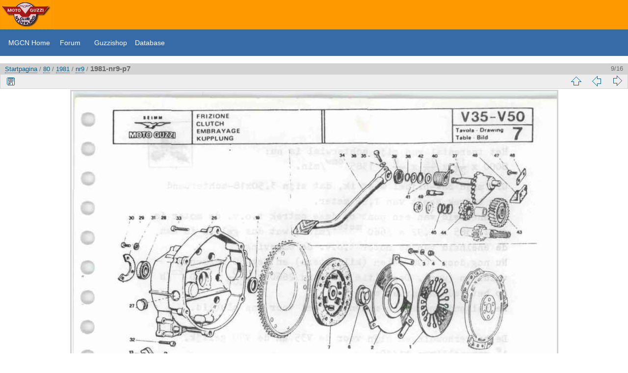

--- FILE ---
content_type: text/html; charset=utf-8
request_url: https://www.mgcn.nl/koerier/picture.php?/1550/category/129
body_size: 2157
content:
<!DOCTYPE html>
<html lang="nl" dir="ltr">
<head>
<meta charset="utf-8">
<meta name="generator" content="Piwigo (aka PWG), see piwigo.org">

 
<meta name="description" content="1981-nr9-p7 - 1981-nr9-p7.jpg">

<title>1981-nr9-p7 | MGCN koerier archief</title>
<link rel="shortcut icon" type="image/x-icon" href="themes/default/icon/favicon.ico">

<link rel="start" title="Startpagina" href="/koerier/" >
<link rel="search" title="Zoek" href="search.php" >

<link rel="first" title="Eerste" href="picture.php?/1538/category/129" ><link rel="prev" title="Vorige" href="picture.php?/1549/category/129" ><link rel="next" title="Volgende" href="picture.php?/1551/category/129" ><link rel="last" title="Laatste" href="picture.php?/1544/category/129" ><link rel="up" title="Miniatuurafbeeldingen" href="index.php?/category/129" >
<link rel="canonical" href="picture.php?/1550">

 
	<!--[if lt IE 7]>
		<link rel="stylesheet" type="text/css" href="themes/default/fix-ie5-ie6.css">
	<![endif]-->
	<!--[if IE 7]>
		<link rel="stylesheet" type="text/css" href="themes/default/fix-ie7.css">
	<![endif]-->
	


<!-- BEGIN get_combined -->



<link rel="stylesheet" type="text/css" href="_data/combined/4ja4ir.css">


<!-- END get_combined -->

<!--[if lt IE 7]>
<script type="text/javascript" src="themes/default/js/pngfix.js"></script>
<![endif]-->

</head>

<body id="thePicturePage" class="section-categories category-129 image-1550 "  data-infos='{"section":"categories","category_id":"129","image_id":"1550"}'>

<div id="the_page">


<div id="theHeader"><p>
	<style type="text/css">
BODY, p {
    display: block;
    margin:0px;
    padding:0;
    margin-block-start: 0px;
    margin-block-end: 0px;
    margin-inline-start: 0px;
    margin-inline-end: 0px;
}

.menu
{
	font-family: arial,helvetica,sans-serif;
	font-size: 14px;
	text-align: left;
        height: 52px;
	color: #FFFFFF;
	background-color: #386ca8;
	padding: 0px;
	text-decoration: none;
         a:visited color:  #FFFFFF;

}
.menu a:link,.menu a:visited {
color: white;
text-decoration: none;
}   
}	</style>
</p>
<table border="0" cellpadding="0" cellspacing="0" width="100%">
	<tbody>
		<tr background="https://www.mgcn.nl/koerier/mgcn-header-bg.png" height="57">
			<td width="100%">
				<div align="left">
					<a href="https://www.mgcn.nl/index.php"><img src="https://www.mgcn.nl/koerier/mgcn-header-logo.png" /></a></div>
			</td>
		</tr>
	</tbody>
</table>
<table bgcolor="#386ca8" border="0" cellpadding="1" cellspacing="0" width="100%">
	<tbody>
		<tr>
			<td>
				<table align="center" border="0" cellpadding="3" cellspacing="0" height="25" width="100%">
					<tbody>
						<tr>
							<td bgcolor="#204066" class="menu" height="45">
				                               &nbsp;<span> &nbsp; <a href="/index.php">MGCN Home</a> &nbsp;&nbsp;&nbsp;
                                                                                   <a href="https://www.mgcn.nl/forum/">Forum</a> &nbsp; </span>&nbsp;&nbsp;&nbsp; 
                                                                                    <a href="http://www.mgcnwebshop.nl/shop">Guzzishop</a>&nbsp;&nbsp;&nbsp; 
                                                                                    <a href="https://www.mgcn.nl/database">Database</a>&nbsp;&nbsp;&nbsp; 
                                                       </td>
						</tr>
					</tbody>
				</table>
			</td>
		</tr>
	</tbody>
</table>
<p>
	&nbsp;</p>
</div>


<div id="content">



<div id="imageHeaderBar">
	<div class="browsePath">
		<a href="/koerier/">Startpagina</a> / <a href="index.php?/category/107">80</a> / <a href="index.php?/category/119">1981</a> / <a href="index.php?/category/129">nr9</a><span class="browsePathSeparator"> / </span><h2>1981-nr9-p7</h2>
	</div>
</div>

<div id="imageToolBar">
<div class="imageNumber">9/16</div>
<div class="navigationButtons">
<a href="index.php?/category/129" title="Miniatuurafbeeldingen" class="pwg-state-default pwg-button"><span class="pwg-icon pwg-icon-arrow-n"></span><span class="pwg-button-text">Miniatuurafbeeldingen</span></a><a href="picture.php?/1549/category/129" data-llgbo="llgbo_thumb_previous"  title="Vorige : 1981-nr9-p6" class="pwg-state-default pwg-button"><span class="pwg-icon pwg-icon-arrow-w"></span><span class="pwg-button-text">Vorige</span></a><a href="picture.php?/1551/category/129" data-llgbo="llgbo_thumb_next"  title="Volgende : 1981-nr9-p8" class="pwg-state-default pwg-button pwg-button-icon-right"><span class="pwg-icon pwg-icon-arrow-e"></span><span class="pwg-button-text">Volgende</span></a></div>

<div class="actionButtons">
<a id="downloadSwitchLink" href="action.php?id=1550&amp;part=e&amp;download" title="Download dit bestand" class="pwg-state-default pwg-button" rel="nofollow"><span class="pwg-icon pwg-icon-save"></span><span class="pwg-button-text">download</span></a> </div>
</div>
<div id="theImageAndInfos">
<div id="theImage">

    <img class="file-ext-jpg path-ext-jpg" src="./galleries/80/1981/nr9/1981-nr9-p7.jpg"width="989" height="1403" alt="1981-nr9-p7.jpg" id="theMainImage" usemap="#mapOriginal" title="1981-nr9-p7 - 1981-nr9-p7.jpg">


<map name="mapOriginal"><area shape=rect coords="0,0,247,1403" href="picture.php?/1549/category/129" data-llgbo="llgbo_thumb_previous"  title="Vorige : 1981-nr9-p6" alt="1981-nr9-p6"><area shape=rect coords="247,0,738,350" href="index.php?/category/129" title="Miniatuurafbeeldingen" alt="Miniatuurafbeeldingen"><area shape=rect coords="743,0,989,1403" href="picture.php?/1551/category/129" data-llgbo="llgbo_thumb_next"  title="Volgende : 1981-nr9-p8" alt="1981-nr9-p8"></map>


</div><div id="infoSwitcher"></div><div id="imageInfos">
	<div class="navThumbs">
			<a class="navThumb" id="linkPrev" href="picture.php?/1549/category/129" data-llgbo="llgbo_thumb_previous"  title="Vorige : 1981-nr9-p6" rel="prev">
				<span class="thumbHover prevThumbHover"></span>
        <img class="" src="_data/i/galleries/80/1981/nr9/1981-nr9-p6-sq.jpg" alt="1981-nr9-p6">
			</a>
			<a class="navThumb" id="linkNext" href="picture.php?/1551/category/129" data-llgbo="llgbo_thumb_next"  title="Volgende : 1981-nr9-p8" rel="next">
				<span class="thumbHover nextThumbHover"></span>
				<img class="" src="_data/i/galleries/80/1981/nr9/1981-nr9-p8-sq.jpg" alt="1981-nr9-p8">
			</a>
	</div>

<dl id="standard" class="imageInfoTable">
<div id="Categories" class="imageInfo"><dt>Albums</dt><dd><ul><li><a href="index.php?/category/107">80</a> / <a href="index.php?/category/119">1981</a> / <a href="index.php?/category/129">nr9</a></li></ul></dd></div>

</dl>

</div>
</div>

	 
	<div  class ="llgboTipData"  style="visibility:hidden">
		<div id="llgbo_thumb_previous"  title="Vorige : 1981-nr9-p6" width="101" height="144"><img src="_data/i/galleries/80/1981/nr9/1981-nr9-p6-th.jpg"  width="101" height="144" alt="1981-nr9-p6"></div>		<div id="llgbo_thumb_next"  title="Volgende : 1981-nr9-p8" width="101" height="144"><img src="_data/i/galleries/80/1981/nr9/1981-nr9-p8-th.jpg" width="101" height="144" alt="1981-nr9-p8"></div>	</div>


 	



</div>
<div id="copyright">

  Mogelijk gemaakt door:	<a href="https://nl.piwigo.org" class="Piwigo">Piwigo</a>
  
</div>
</div>
<!-- BEGIN get_combined -->
<script type="text/javascript" src="themes/default/js/jquery.min.js?v16.2.0"></script>
<script type="text/javascript">//<![CDATA[

document.onkeydown = function(e){e=e||window.event;if (e.altKey) return true;var target=e.target||e.srcElement;if (target && target.type) return true;	var keyCode=e.keyCode||e.which, docElem=document.documentElement, url;switch(keyCode){case 63235: case 39: if (e.ctrlKey || docElem.scrollLeft==docElem.scrollWidth-docElem.clientWidth)url="picture.php?/1551/category/129"; break;case 63234: case 37: if (e.ctrlKey || docElem.scrollLeft==0)url="picture.php?/1549/category/129"; break;case 36: if (e.ctrlKey)url="picture.php?/1538/category/129"; break;case 35: if (e.ctrlKey)url="picture.php?/1544/category/129"; break;case 38: if (e.ctrlKey)url="index.php?/category/129"; break;}if (url) {window.location=url.replace("&amp;","&"); return false;}return true;}
//]]></script>
<script type="text/javascript">
(function() {
var s,after = document.getElementsByTagName('script')[document.getElementsByTagName('script').length-1];
s=document.createElement('script'); s.type='text/javascript'; s.async=true; s.src='_data/combined/1re327f.js';
after = after.parentNode.insertBefore(s, after);
})();
</script>
<!-- END get_combined -->

</body>
</html>